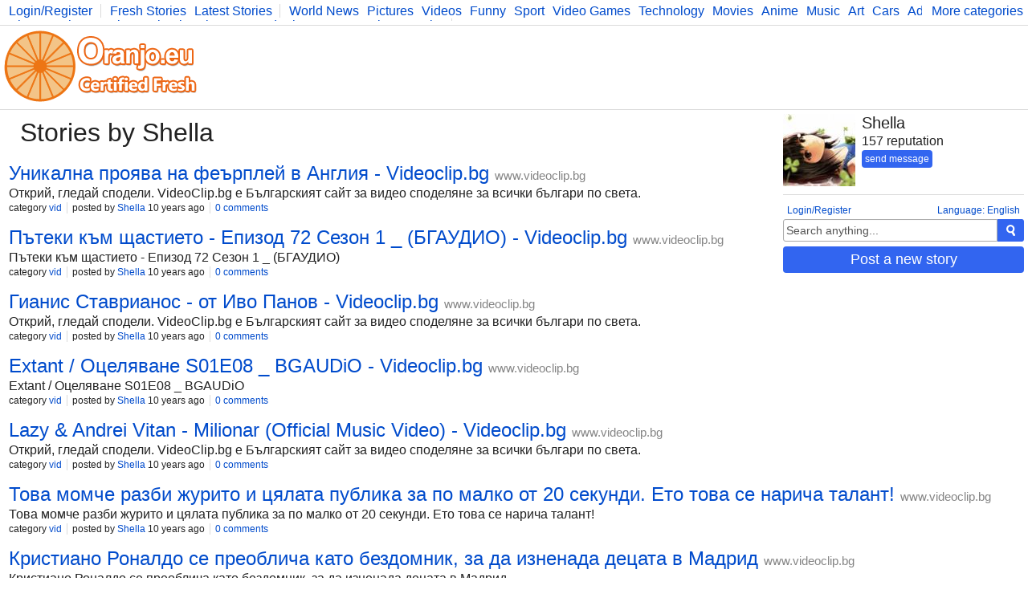

--- FILE ---
content_type: text/html; charset=UTF-8
request_url: https://www.oranjo.eu/user/Shella?page=2830
body_size: 5768
content:
<!DOCTYPE html>
<html>
	<head>

	<!--[if IE]><![endif]-->

	<meta http-equiv="Content-Type" content="text/html; charset=utf-8" />

	<meta http-equiv="X-UA-Compatible" content="IE=edge,chrome=1" />

	<link rel="icon" href="/favicon.ico" type="image/x-icon" />
	<link rel="stylesheet" type="text/css" href="/css/style.css" />

	<script type="text/javascript">
    
    var logged    = false;
    var logged_id = false;

    var is_mod = false;
	</script>

	<!--[if lt IE 9]>
    <script src="//ajax.googleapis.com/ajax/libs/jquery/1.11.1/jquery.min.js"></script>
  <![endif]-->
  <!--[if gte IE 9]><!-->
    <script src="//ajax.googleapis.com/ajax/libs/jquery/2.1.1/jquery.min.js"></script>
  <!--<![endif]-->
	<script src="/js/main.js" type="text/javascript"></script>

	
<script async src="https://www.googletagmanager.com/gtag/js?id=G-Y378DM541Q"></script>
<script>
  window.dataLayer = window.dataLayer || [];
  function gtag(){dataLayer.push(arguments);}
  gtag('js', new Date());

  gtag('config', 'G-Y378DM541Q');
</script>


  <meta name="keywords" content="oranjo, certified, fresh, stories" />

<meta name="description" content="Your go-to page for certified fresh stories." />

<title>Shella - Oranjo.eu</title>
<link rel="canonical" href="https://www.oranjo.eu/user/Shella" />

</head>
<body>

<div class="page-content">

<div class="top-bar">
  <div class="more-categories-button">
    <a href="/categories">More categories</a>
  </div>
  
  <div class="top-bar-width-limiter">
    <span>
      <a href="javascript:show_login();;" class="top-bar-my-account">Login/Register</a>
    </span>
  
    <span>
      <a href="/">Fresh Stories</a>
      <a href="/latest">Latest Stories</a>
    </span>
    <span class="top-bar-categories" id="active_subscriptions">
      
      <a href="/c/news">World News</a>
      <a href="/c/pics">Pictures</a>
      <a href="/c/vid">Videos</a>
      <a href="/c/fun">Funny</a>
      <a href="/c/sp">Sport</a>
      <a href="/c/vg">Video Games</a>
      <a href="/c/tech">Technology</a>
      <a href="/c/mov">Movies</a>
      <a href="/c/ani">Anime</a>
      <a href="/c/music">Music</a>
      <a href="/c/art">Art</a>
      <a href="/c/car">Cars</a>
      <a href="/c/adv">Advice</a>
      <a href="/c/sci">Science</a>
      <a href="/c/photo">Photography</a>
      <a href="/c/co">Comics</a>
      <a href="/c/bg">Bulgaria</a>
      <a href="/c/fit">Fitness</a>
      <a href="/c/food">Food</a>
      <a href="/c/lit">Literature</a>
      <a href="/c/dev">Developers</a>
      <a href="/c/blog">Blog</a>
    </span>
  </div>
</div>

<div class="logo-bar">

  <div class="logo-bar-logo">
    <a href="/" title="Oranjo.eu - Certified Fresh"><img src="/images/oranjo_logo.png" /></a>
  </div>
  <div class="logo-bar-ad">
    

  </div>

</div>

<div class="side">
  
    <div class="side-other-user">
      <img src="//i.oranjo.eu/a/72_254.jpg" class="user-avatar" />
      <div class="user-info">
        <h1>Shella</h1>
        <span>157 reputation</span>
        <div class="user-info-buttons">
          <a class="form-submit" href="javascript:;" onclick="show_send('Shella');">send message</a>
          
        </div>
      </div>
    </div>
  
  <div class="side-lang">
    <a href="javascript:;" onclick="show_language_form();">Language: English</a>
    <a href="javascript:;" onclick="show_login();" class="side-lang-login">Login/Register</a>
  </div>

  <div class="side-search">
    <form action="/search" method="get" id="search_form" class="search-form">
      <input name="search_query" title="Search" id="search_text" type="text" class="form-input form-input-inactive" onclick="activate_search();" onchange="activate_search();" onkeydown="activate_search();" onkeyup="activate_search();" value="Search anything..." />
      <div class="form-submit" onclick="start_search();" title="Search"><img src="/images/icon_search.png" alt="Search" /></div>
    </form>
  </div>

  

  
  <div class="side-share-button">
    <a class="form-submit" href="javascript:;" onclick="show_post_form(0);">Post a new story</a>
  </div>
  <div class="side-ad">
    

  </div>

  
</div>

<div class="stories">
  <h1 class="stories-category">
    Stories by Shella
  </h1>
  <div id="stories_container">
    
<div class="story-item-outside" data-storyid="55200">
  
  <div class="story-item-votes">
    <div class="story-item-votes-score" id="story_votes_counter_55200">0</div>
    <div class="story-item-votes-buttons">
      <a title="I like this story" href="javascript:;" onclick="rate_story(1, 55200);"><img src="/images/icon_like.png" /></a>
      <a title="I dislike this"    href="javascript:;" onclick="rate_story(-1, 55200);"><img src="/images/icon_dislike.png" /></a>
    </div>
  </div>
  
  <div class="story-item">
    
    <div class="story-item-content">
      <h2 class="story-item-title"><a title="Story: Уникална проява на феърплей в Англия - Videoclip.bg" href="/c/vid/55200/videoclip-bg">Уникална проява на феърплей в Англия - Videoclip.bg</a> <a href="http://www.videoclip.bg" target="_blank" class="other-site-link">www.videoclip.bg</a><span class="mod-hidden"><a href="javascript:;" onclick="ban_site(6, 4);">ban site</a></span></h2>
      <div class="story-item-text story-item-shorttext">Открий, гледай сподели. VideoClip.bg е Българският сайт за видео споделяне за всички българи по света.</div>
      
      <div class="story-item-stat">
        <span>category <a href="/c/vid" class="category-hover" data-categoryid="4">vid</a></span>
        <span>posted by <a class="user-hover" href="/user/Shella" data-userid="72">Shella</a> 10 years ago</span>
        <span><a title="Story: Уникална проява на феърплей в Англия - Videoclip.bg" href="/c/vid/55200/videoclip-bg">0 comments</a></span>
        <span class="author-hidden" data-authorid="72"><a href="javascript:;" onclick="show_edit(55200);">edit</a></span>
        <span class="mod-hidden"><a href="javascript:;" onclick="flag_story(55200);">flag/unflag</a></span>
        <span class="mod-hidden"><a href="javascript:;" onclick="delete_story(55200);">delete</a></span>
        <span class="mod-hidden"><a href="javascript:;" onclick="delete_story(55200, 1);">delete and ban this url</a></span>
      </div>
    </div>
  </div>
</div>
<div class="story-item-outside" data-storyid="55199">
  
  <div class="story-item-votes">
    <div class="story-item-votes-score" id="story_votes_counter_55199">0</div>
    <div class="story-item-votes-buttons">
      <a title="I like this story" href="javascript:;" onclick="rate_story(1, 55199);"><img src="/images/icon_like.png" /></a>
      <a title="I dislike this"    href="javascript:;" onclick="rate_story(-1, 55199);"><img src="/images/icon_dislike.png" /></a>
    </div>
  </div>
  
  <div class="story-item">
    
    <div class="story-item-content">
      <h2 class="story-item-title"><a title="Story: Пътеки към щастието - Епизод 72 Сезон 1 _ (БГАУДИО) - Videoclip.bg" href="/c/vid/55199/72-1-_-videoclip-bg">Пътеки към щастието - Епизод 72 Сезон 1 _ (БГАУДИО) - Videoclip.bg</a> <a href="http://www.videoclip.bg" target="_blank" class="other-site-link">www.videoclip.bg</a><span class="mod-hidden"><a href="javascript:;" onclick="ban_site(6, 4);">ban site</a></span></h2>
      <div class="story-item-text story-item-shorttext">Пътеки към щастието - Епизод 72 Сезон 1 _ (БГАУДИО)</div>
      
      <div class="story-item-stat">
        <span>category <a href="/c/vid" class="category-hover" data-categoryid="4">vid</a></span>
        <span>posted by <a class="user-hover" href="/user/Shella" data-userid="72">Shella</a> 10 years ago</span>
        <span><a title="Story: Пътеки към щастието - Епизод 72 Сезон 1 _ (БГАУДИО) - Videoclip.bg" href="/c/vid/55199/72-1-_-videoclip-bg">0 comments</a></span>
        <span class="author-hidden" data-authorid="72"><a href="javascript:;" onclick="show_edit(55199);">edit</a></span>
        <span class="mod-hidden"><a href="javascript:;" onclick="flag_story(55199);">flag/unflag</a></span>
        <span class="mod-hidden"><a href="javascript:;" onclick="delete_story(55199);">delete</a></span>
        <span class="mod-hidden"><a href="javascript:;" onclick="delete_story(55199, 1);">delete and ban this url</a></span>
      </div>
    </div>
  </div>
</div>
<div class="story-item-outside" data-storyid="55198">
  
  <div class="story-item-votes">
    <div class="story-item-votes-score" id="story_votes_counter_55198">1</div>
    <div class="story-item-votes-buttons">
      <a title="I like this story" href="javascript:;" onclick="rate_story(1, 55198);"><img src="/images/icon_like.png" /></a>
      <a title="I dislike this"    href="javascript:;" onclick="rate_story(-1, 55198);"><img src="/images/icon_dislike.png" /></a>
    </div>
  </div>
  
  <div class="story-item">
    
    <div class="story-item-content">
      <h2 class="story-item-title"><a title="Story: Гианис Ставрианос - от Иво Панов - Videoclip.bg" href="/c/vid/55198/videoclip-bg">Гианис Ставрианос - от Иво Панов - Videoclip.bg</a> <a href="http://www.videoclip.bg" target="_blank" class="other-site-link">www.videoclip.bg</a><span class="mod-hidden"><a href="javascript:;" onclick="ban_site(6, 4);">ban site</a></span></h2>
      <div class="story-item-text story-item-shorttext">Открий, гледай сподели. VideoClip.bg е Българският сайт за видео споделяне за всички българи по света.</div>
      
      <div class="story-item-stat">
        <span>category <a href="/c/vid" class="category-hover" data-categoryid="4">vid</a></span>
        <span>posted by <a class="user-hover" href="/user/Shella" data-userid="72">Shella</a> 10 years ago</span>
        <span><a title="Story: Гианис Ставрианос - от Иво Панов - Videoclip.bg" href="/c/vid/55198/videoclip-bg">0 comments</a></span>
        <span class="author-hidden" data-authorid="72"><a href="javascript:;" onclick="show_edit(55198);">edit</a></span>
        <span class="mod-hidden"><a href="javascript:;" onclick="flag_story(55198);">flag/unflag</a></span>
        <span class="mod-hidden"><a href="javascript:;" onclick="delete_story(55198);">delete</a></span>
        <span class="mod-hidden"><a href="javascript:;" onclick="delete_story(55198, 1);">delete and ban this url</a></span>
      </div>
    </div>
  </div>
</div>
<div class="story-item-outside" data-storyid="55197">
  
  <div class="story-item-votes">
    <div class="story-item-votes-score" id="story_votes_counter_55197">0</div>
    <div class="story-item-votes-buttons">
      <a title="I like this story" href="javascript:;" onclick="rate_story(1, 55197);"><img src="/images/icon_like.png" /></a>
      <a title="I dislike this"    href="javascript:;" onclick="rate_story(-1, 55197);"><img src="/images/icon_dislike.png" /></a>
    </div>
  </div>
  
  <div class="story-item">
    
    <div class="story-item-content">
      <h2 class="story-item-title"><a title="Story: Extant / Оцеляване S01E08 _ BGAUDiO - Videoclip.bg" href="/c/vid/55197/extant-s01e08-_-bgaudio-videoclip-bg">Extant / Оцеляване S01E08 _ BGAUDiO - Videoclip.bg</a> <a href="http://www.videoclip.bg" target="_blank" class="other-site-link">www.videoclip.bg</a><span class="mod-hidden"><a href="javascript:;" onclick="ban_site(6, 4);">ban site</a></span></h2>
      <div class="story-item-text story-item-shorttext">Extant / Оцеляване S01E08 _ BGAUDiO</div>
      
      <div class="story-item-stat">
        <span>category <a href="/c/vid" class="category-hover" data-categoryid="4">vid</a></span>
        <span>posted by <a class="user-hover" href="/user/Shella" data-userid="72">Shella</a> 10 years ago</span>
        <span><a title="Story: Extant / Оцеляване S01E08 _ BGAUDiO - Videoclip.bg" href="/c/vid/55197/extant-s01e08-_-bgaudio-videoclip-bg">0 comments</a></span>
        <span class="author-hidden" data-authorid="72"><a href="javascript:;" onclick="show_edit(55197);">edit</a></span>
        <span class="mod-hidden"><a href="javascript:;" onclick="flag_story(55197);">flag/unflag</a></span>
        <span class="mod-hidden"><a href="javascript:;" onclick="delete_story(55197);">delete</a></span>
        <span class="mod-hidden"><a href="javascript:;" onclick="delete_story(55197, 1);">delete and ban this url</a></span>
      </div>
    </div>
  </div>
</div>
<div class="story-item-outside" data-storyid="55196">
  
  <div class="story-item-votes">
    <div class="story-item-votes-score" id="story_votes_counter_55196">0</div>
    <div class="story-item-votes-buttons">
      <a title="I like this story" href="javascript:;" onclick="rate_story(1, 55196);"><img src="/images/icon_like.png" /></a>
      <a title="I dislike this"    href="javascript:;" onclick="rate_story(-1, 55196);"><img src="/images/icon_dislike.png" /></a>
    </div>
  </div>
  
  <div class="story-item">
    
    <div class="story-item-content">
      <h2 class="story-item-title"><a title="Story: Lazy &amp; Andrei Vitan - Milionar (Official Music Video) - Videoclip.bg" href="/c/vid/55196/lazy-amp-andrei-vitan-milionar-official-music-video-videoclip-bg">Lazy &amp; Andrei Vitan - Milionar (Official Music Video) - Videoclip.bg</a> <a href="http://www.videoclip.bg" target="_blank" class="other-site-link">www.videoclip.bg</a><span class="mod-hidden"><a href="javascript:;" onclick="ban_site(6, 4);">ban site</a></span></h2>
      <div class="story-item-text story-item-shorttext">Открий, гледай сподели. VideoClip.bg е Българският сайт за видео споделяне за всички българи по света.</div>
      
      <div class="story-item-stat">
        <span>category <a href="/c/vid" class="category-hover" data-categoryid="4">vid</a></span>
        <span>posted by <a class="user-hover" href="/user/Shella" data-userid="72">Shella</a> 10 years ago</span>
        <span><a title="Story: Lazy &amp; Andrei Vitan - Milionar (Official Music Video) - Videoclip.bg" href="/c/vid/55196/lazy-amp-andrei-vitan-milionar-official-music-video-videoclip-bg">0 comments</a></span>
        <span class="author-hidden" data-authorid="72"><a href="javascript:;" onclick="show_edit(55196);">edit</a></span>
        <span class="mod-hidden"><a href="javascript:;" onclick="flag_story(55196);">flag/unflag</a></span>
        <span class="mod-hidden"><a href="javascript:;" onclick="delete_story(55196);">delete</a></span>
        <span class="mod-hidden"><a href="javascript:;" onclick="delete_story(55196, 1);">delete and ban this url</a></span>
      </div>
    </div>
  </div>
</div>
<div class="story-item-outside" data-storyid="55195">
  
  <div class="story-item-votes">
    <div class="story-item-votes-score" id="story_votes_counter_55195">0</div>
    <div class="story-item-votes-buttons">
      <a title="I like this story" href="javascript:;" onclick="rate_story(1, 55195);"><img src="/images/icon_like.png" /></a>
      <a title="I dislike this"    href="javascript:;" onclick="rate_story(-1, 55195);"><img src="/images/icon_dislike.png" /></a>
    </div>
  </div>
  
  <div class="story-item">
    
    <div class="story-item-content">
      <h2 class="story-item-title"><a title="Story: Това момче разби журито и цялата публика за по малко от 20 секунди. Ето това се нарича талант!" href="/c/vid/55195/20">Това момче разби журито и цялата публика за по малко от 20 секунди. Ето това се нарича талант!</a> <a href="http://www.videoclip.bg" target="_blank" class="other-site-link">www.videoclip.bg</a><span class="mod-hidden"><a href="javascript:;" onclick="ban_site(6, 4);">ban site</a></span></h2>
      <div class="story-item-text story-item-shorttext">Това момче разби журито и цялата публика за по малко от 20 секунди. Ето това се нарича талант!</div>
      
      <div class="story-item-stat">
        <span>category <a href="/c/vid" class="category-hover" data-categoryid="4">vid</a></span>
        <span>posted by <a class="user-hover" href="/user/Shella" data-userid="72">Shella</a> 10 years ago</span>
        <span><a title="Story: Това момче разби журито и цялата публика за по малко от 20 секунди. Ето това се нарича талант!" href="/c/vid/55195/20">0 comments</a></span>
        <span class="author-hidden" data-authorid="72"><a href="javascript:;" onclick="show_edit(55195);">edit</a></span>
        <span class="mod-hidden"><a href="javascript:;" onclick="flag_story(55195);">flag/unflag</a></span>
        <span class="mod-hidden"><a href="javascript:;" onclick="delete_story(55195);">delete</a></span>
        <span class="mod-hidden"><a href="javascript:;" onclick="delete_story(55195, 1);">delete and ban this url</a></span>
      </div>
    </div>
  </div>
</div>
<div class="story-item-outside" data-storyid="55194">
  
  <div class="story-item-votes">
    <div class="story-item-votes-score" id="story_votes_counter_55194">0</div>
    <div class="story-item-votes-buttons">
      <a title="I like this story" href="javascript:;" onclick="rate_story(1, 55194);"><img src="/images/icon_like.png" /></a>
      <a title="I dislike this"    href="javascript:;" onclick="rate_story(-1, 55194);"><img src="/images/icon_dislike.png" /></a>
    </div>
  </div>
  
  <div class="story-item">
    
    <div class="story-item-content">
      <h2 class="story-item-title"><a title="Story: Кристиано Роналдо се преоблича като бездомник, за да изненада децата в Мадрид" href="/c/vid/55194/">Кристиано Роналдо се преоблича като бездомник, за да изненада децата в Мадрид</a> <a href="http://www.videoclip.bg" target="_blank" class="other-site-link">www.videoclip.bg</a><span class="mod-hidden"><a href="javascript:;" onclick="ban_site(6, 4);">ban site</a></span></h2>
      <div class="story-item-text story-item-shorttext">Кристиано Роналдо се преоблича като бездомник, за да изненада децата в Мадрид</div>
      
      <div class="story-item-stat">
        <span>category <a href="/c/vid" class="category-hover" data-categoryid="4">vid</a></span>
        <span>posted by <a class="user-hover" href="/user/Shella" data-userid="72">Shella</a> 10 years ago</span>
        <span><a title="Story: Кристиано Роналдо се преоблича като бездомник, за да изненада децата в Мадрид" href="/c/vid/55194/">0 comments</a></span>
        <span class="author-hidden" data-authorid="72"><a href="javascript:;" onclick="show_edit(55194);">edit</a></span>
        <span class="mod-hidden"><a href="javascript:;" onclick="flag_story(55194);">flag/unflag</a></span>
        <span class="mod-hidden"><a href="javascript:;" onclick="delete_story(55194);">delete</a></span>
        <span class="mod-hidden"><a href="javascript:;" onclick="delete_story(55194, 1);">delete and ban this url</a></span>
      </div>
    </div>
  </div>
</div>
<div class="story-item-outside" data-storyid="55193">
  
  <div class="story-item-votes">
    <div class="story-item-votes-score" id="story_votes_counter_55193">0</div>
    <div class="story-item-votes-buttons">
      <a title="I like this story" href="javascript:;" onclick="rate_story(1, 55193);"><img src="/images/icon_like.png" /></a>
      <a title="I dislike this"    href="javascript:;" onclick="rate_story(-1, 55193);"><img src="/images/icon_dislike.png" /></a>
    </div>
  </div>
  
  <div class="story-item">
    
    <div class="story-item-content">
      <h2 class="story-item-title"><a title="Story: С аромат на ягоди (Çilek Kokusu) 7 цял епизод /  Превод - Videoclip.bg" href="/c/vid/55193/cilek-kokusu-7-videoclip-bg">С аромат на ягоди (Çilek Kokusu) 7 цял епизод /  Превод - Videoclip.bg</a> <a href="http://www.videoclip.bg" target="_blank" class="other-site-link">www.videoclip.bg</a><span class="mod-hidden"><a href="javascript:;" onclick="ban_site(6, 4);">ban site</a></span></h2>
      <div class="story-item-text story-item-shorttext">С аромат на ягоди (Çilek Kokusu) 7 цял епизод / Превод 2015</div>
      
      <div class="story-item-stat">
        <span>category <a href="/c/vid" class="category-hover" data-categoryid="4">vid</a></span>
        <span>posted by <a class="user-hover" href="/user/Shella" data-userid="72">Shella</a> 10 years ago</span>
        <span><a title="Story: С аромат на ягоди (Çilek Kokusu) 7 цял епизод /  Превод - Videoclip.bg" href="/c/vid/55193/cilek-kokusu-7-videoclip-bg">0 comments</a></span>
        <span class="author-hidden" data-authorid="72"><a href="javascript:;" onclick="show_edit(55193);">edit</a></span>
        <span class="mod-hidden"><a href="javascript:;" onclick="flag_story(55193);">flag/unflag</a></span>
        <span class="mod-hidden"><a href="javascript:;" onclick="delete_story(55193);">delete</a></span>
        <span class="mod-hidden"><a href="javascript:;" onclick="delete_story(55193, 1);">delete and ban this url</a></span>
      </div>
    </div>
  </div>
</div>
<div class="story-item-outside" data-storyid="55192">
  
  <div class="story-item-votes">
    <div class="story-item-votes-score" id="story_votes_counter_55192">0</div>
    <div class="story-item-votes-buttons">
      <a title="I like this story" href="javascript:;" onclick="rate_story(1, 55192);"><img src="/images/icon_like.png" /></a>
      <a title="I dislike this"    href="javascript:;" onclick="rate_story(-1, 55192);"><img src="/images/icon_dislike.png" /></a>
    </div>
  </div>
  
  <div class="story-item">
    
    <div class="story-item-content">
      <h2 class="story-item-title"><a title="Story: Нещо любопитно което не знаем за порноиндустрията - Videoclip.bg" href="/c/vid/55192/videoclip-bg">Нещо любопитно което не знаем за порноиндустрията - Videoclip.bg</a> <a href="http://www.videoclip.bg" target="_blank" class="other-site-link">www.videoclip.bg</a><span class="mod-hidden"><a href="javascript:;" onclick="ban_site(6, 4);">ban site</a></span></h2>
      <div class="story-item-text story-item-shorttext">10 любопитни факта за порноиндустрията</div>
      
      <div class="story-item-stat">
        <span>category <a href="/c/vid" class="category-hover" data-categoryid="4">vid</a></span>
        <span>posted by <a class="user-hover" href="/user/Shella" data-userid="72">Shella</a> 10 years ago</span>
        <span><a title="Story: Нещо любопитно което не знаем за порноиндустрията - Videoclip.bg" href="/c/vid/55192/videoclip-bg">0 comments</a></span>
        <span class="author-hidden" data-authorid="72"><a href="javascript:;" onclick="show_edit(55192);">edit</a></span>
        <span class="mod-hidden"><a href="javascript:;" onclick="flag_story(55192);">flag/unflag</a></span>
        <span class="mod-hidden"><a href="javascript:;" onclick="delete_story(55192);">delete</a></span>
        <span class="mod-hidden"><a href="javascript:;" onclick="delete_story(55192, 1);">delete and ban this url</a></span>
      </div>
    </div>
  </div>
</div>
<div class="story-item-outside" data-storyid="55191">
  
  <div class="story-item-votes">
    <div class="story-item-votes-score" id="story_votes_counter_55191">0</div>
    <div class="story-item-votes-buttons">
      <a title="I like this story" href="javascript:;" onclick="rate_story(1, 55191);"><img src="/images/icon_like.png" /></a>
      <a title="I dislike this"    href="javascript:;" onclick="rate_story(-1, 55191);"><img src="/images/icon_dislike.png" /></a>
    </div>
  </div>
  
  <div class="story-item">
    
    <div class="story-item-content">
      <h2 class="story-item-title"><a title="Story: С аромат на ягоди (Çilek Kokusu) 5 цял епизод / Бг Превод 2015 - Videoclip.bg" href="/c/vid/55191/cilek-kokusu-5-2015-videoclip-bg">С аромат на ягоди (Çilek Kokusu) 5 цял епизод / Бг Превод 2015 - Videoclip.bg</a> <a href="http://www.videoclip.bg" target="_blank" class="other-site-link">www.videoclip.bg</a><span class="mod-hidden"><a href="javascript:;" onclick="ban_site(6, 4);">ban site</a></span></h2>
      <div class="story-item-text story-item-shorttext">С аромат на ягоди (Çilek Kokusu) 5 цял епизод 2015</div>
      
      <div class="story-item-stat">
        <span>category <a href="/c/vid" class="category-hover" data-categoryid="4">vid</a></span>
        <span>posted by <a class="user-hover" href="/user/Shella" data-userid="72">Shella</a> 10 years ago</span>
        <span><a title="Story: С аромат на ягоди (Çilek Kokusu) 5 цял епизод / Бг Превод 2015 - Videoclip.bg" href="/c/vid/55191/cilek-kokusu-5-2015-videoclip-bg">0 comments</a></span>
        <span class="author-hidden" data-authorid="72"><a href="javascript:;" onclick="show_edit(55191);">edit</a></span>
        <span class="mod-hidden"><a href="javascript:;" onclick="flag_story(55191);">flag/unflag</a></span>
        <span class="mod-hidden"><a href="javascript:;" onclick="delete_story(55191);">delete</a></span>
        <span class="mod-hidden"><a href="javascript:;" onclick="delete_story(55191, 1);">delete and ban this url</a></span>
      </div>
    </div>
  </div>
</div>
<div class="story-item-outside" data-storyid="55190">
  
  <div class="story-item-votes">
    <div class="story-item-votes-score" id="story_votes_counter_55190">0</div>
    <div class="story-item-votes-buttons">
      <a title="I like this story" href="javascript:;" onclick="rate_story(1, 55190);"><img src="/images/icon_like.png" /></a>
      <a title="I dislike this"    href="javascript:;" onclick="rate_story(-1, 55190);"><img src="/images/icon_dislike.png" /></a>
    </div>
  </div>
  
  <div class="story-item">
    
    <div class="story-item-content">
      <h2 class="story-item-title"><a title="Story: Любов под наем (Kiralık Aşk) - 9 епизод / трейлър Бг Превод - Videoclip.bg" href="/c/vid/55190/kiral-k-a-k-9-videoclip-bg">Любов под наем (Kiralık Aşk) - 9 епизод / трейлър Бг Превод - Videoclip.bg</a> <a href="http://www.videoclip.bg" target="_blank" class="other-site-link">www.videoclip.bg</a><span class="mod-hidden"><a href="javascript:;" onclick="ban_site(6, 4);">ban site</a></span></h2>
      <div class="story-item-text story-item-shorttext">Kiralık Aşk еп.9 трейлър1 Бг.суб. Любов под наем (Kiralık Aşk) - 9 епизод / трейлър Бг Превод</div>
      
      <div class="story-item-stat">
        <span>category <a href="/c/vid" class="category-hover" data-categoryid="4">vid</a></span>
        <span>posted by <a class="user-hover" href="/user/Shella" data-userid="72">Shella</a> 10 years ago</span>
        <span><a title="Story: Любов под наем (Kiralık Aşk) - 9 епизод / трейлър Бг Превод - Videoclip.bg" href="/c/vid/55190/kiral-k-a-k-9-videoclip-bg">0 comments</a></span>
        <span class="author-hidden" data-authorid="72"><a href="javascript:;" onclick="show_edit(55190);">edit</a></span>
        <span class="mod-hidden"><a href="javascript:;" onclick="flag_story(55190);">flag/unflag</a></span>
        <span class="mod-hidden"><a href="javascript:;" onclick="delete_story(55190);">delete</a></span>
        <span class="mod-hidden"><a href="javascript:;" onclick="delete_story(55190, 1);">delete and ban this url</a></span>
      </div>
    </div>
  </div>
</div>
<div class="story-item-outside" data-storyid="55189">
  
  <div class="story-item-votes">
    <div class="story-item-votes-score" id="story_votes_counter_55189">0</div>
    <div class="story-item-votes-buttons">
      <a title="I like this story" href="javascript:;" onclick="rate_story(1, 55189);"><img src="/images/icon_like.png" /></a>
      <a title="I dislike this"    href="javascript:;" onclick="rate_story(-1, 55189);"><img src="/images/icon_dislike.png" /></a>
    </div>
  </div>
  
  <div class="story-item">
    
    <div class="story-item-content">
      <h2 class="story-item-title"><a title="Story: Дъщерите на Гюнеш - 9 епизод / Трейлър 2 - Бг Превод Güneşin Kızları - Videoclip.bg" href="/c/vid/55189/9-2-gune-in-k-zlar-videoclip-bg">Дъщерите на Гюнеш - 9 епизод / Трейлър 2 - Бг Превод Güneşin Kızları - Videoclip.bg</a> <a href="http://www.videoclip.bg" target="_blank" class="other-site-link">www.videoclip.bg</a><span class="mod-hidden"><a href="javascript:;" onclick="ban_site(6, 4);">ban site</a></span></h2>
      <div class="story-item-text story-item-shorttext">Дъщерите на Гюнеш - 9 епизод / Трейлър 2 - Бг Превод Güneşin Kızları</div>
      
      <div class="story-item-stat">
        <span>category <a href="/c/vid" class="category-hover" data-categoryid="4">vid</a></span>
        <span>posted by <a class="user-hover" href="/user/Shella" data-userid="72">Shella</a> 10 years ago</span>
        <span><a title="Story: Дъщерите на Гюнеш - 9 епизод / Трейлър 2 - Бг Превод Güneşin Kızları - Videoclip.bg" href="/c/vid/55189/9-2-gune-in-k-zlar-videoclip-bg">0 comments</a></span>
        <span class="author-hidden" data-authorid="72"><a href="javascript:;" onclick="show_edit(55189);">edit</a></span>
        <span class="mod-hidden"><a href="javascript:;" onclick="flag_story(55189);">flag/unflag</a></span>
        <span class="mod-hidden"><a href="javascript:;" onclick="delete_story(55189);">delete</a></span>
        <span class="mod-hidden"><a href="javascript:;" onclick="delete_story(55189, 1);">delete and ban this url</a></span>
      </div>
    </div>
  </div>
</div>
<div class="story-item-outside" data-storyid="55188">
  
  <div class="story-item-votes">
    <div class="story-item-votes-score" id="story_votes_counter_55188">0</div>
    <div class="story-item-votes-buttons">
      <a title="I like this story" href="javascript:;" onclick="rate_story(1, 55188);"><img src="/images/icon_like.png" /></a>
      <a title="I dislike this"    href="javascript:;" onclick="rate_story(-1, 55188);"><img src="/images/icon_dislike.png" /></a>
    </div>
  </div>
  
  <div class="story-item">
    
    <div class="story-item-content">
      <h2 class="story-item-title"><a title="Story: Кварталът На Богатите -30 Епизод Medcezir | Сезон 1 - Videoclip.bg" href="/c/vid/55188/30-medcezir-1-videoclip-bg">Кварталът На Богатите -30 Епизод Medcezir | Сезон 1 - Videoclip.bg</a> <a href="http://www.videoclip.bg" target="_blank" class="other-site-link">www.videoclip.bg</a><span class="mod-hidden"><a href="javascript:;" onclick="ban_site(6, 4);">ban site</a></span></h2>
      <div class="story-item-text story-item-shorttext">Кварталът На Богатите -30 Епизод Medcezir | Сезон 1</div>
      
      <div class="story-item-stat">
        <span>category <a href="/c/vid" class="category-hover" data-categoryid="4">vid</a></span>
        <span>posted by <a class="user-hover" href="/user/Shella" data-userid="72">Shella</a> 10 years ago</span>
        <span><a title="Story: Кварталът На Богатите -30 Епизод Medcezir | Сезон 1 - Videoclip.bg" href="/c/vid/55188/30-medcezir-1-videoclip-bg">0 comments</a></span>
        <span class="author-hidden" data-authorid="72"><a href="javascript:;" onclick="show_edit(55188);">edit</a></span>
        <span class="mod-hidden"><a href="javascript:;" onclick="flag_story(55188);">flag/unflag</a></span>
        <span class="mod-hidden"><a href="javascript:;" onclick="delete_story(55188);">delete</a></span>
        <span class="mod-hidden"><a href="javascript:;" onclick="delete_story(55188, 1);">delete and ban this url</a></span>
      </div>
    </div>
  </div>
</div>
<div class="story-item-outside" data-storyid="55187">
  
  <div class="story-item-votes">
    <div class="story-item-votes-score" id="story_votes_counter_55187">0</div>
    <div class="story-item-votes-buttons">
      <a title="I like this story" href="javascript:;" onclick="rate_story(1, 55187);"><img src="/images/icon_like.png" /></a>
      <a title="I dislike this"    href="javascript:;" onclick="rate_story(-1, 55187);"><img src="/images/icon_dislike.png" /></a>
    </div>
  </div>
  
  <div class="story-item">
    
    <div class="story-item-content">
      <h2 class="story-item-title"><a title="Story: Простихме се с Иван Георгиев-Гец - Videoclip.bg" href="/c/vid/55187/videoclip-bg">Простихме се с Иван Георгиев-Гец - Videoclip.bg</a> <a href="http://www.videoclip.bg" target="_blank" class="other-site-link">www.videoclip.bg</a><span class="mod-hidden"><a href="javascript:;" onclick="ban_site(6, 4);">ban site</a></span></h2>
      <div class="story-item-text story-item-shorttext">Близки и приятели се простиха с Иван Георгиев-Гец</div>
      
      <div class="story-item-stat">
        <span>category <a href="/c/vid" class="category-hover" data-categoryid="4">vid</a></span>
        <span>posted by <a class="user-hover" href="/user/Shella" data-userid="72">Shella</a> 10 years ago</span>
        <span><a title="Story: Простихме се с Иван Георгиев-Гец - Videoclip.bg" href="/c/vid/55187/videoclip-bg">0 comments</a></span>
        <span class="author-hidden" data-authorid="72"><a href="javascript:;" onclick="show_edit(55187);">edit</a></span>
        <span class="mod-hidden"><a href="javascript:;" onclick="flag_story(55187);">flag/unflag</a></span>
        <span class="mod-hidden"><a href="javascript:;" onclick="delete_story(55187);">delete</a></span>
        <span class="mod-hidden"><a href="javascript:;" onclick="delete_story(55187, 1);">delete and ban this url</a></span>
      </div>
    </div>
  </div>
</div>
<div class="story-item-outside" data-storyid="55186">
  
  <div class="story-item-votes">
    <div class="story-item-votes-score" id="story_votes_counter_55186">0</div>
    <div class="story-item-votes-buttons">
      <a title="I like this story" href="javascript:;" onclick="rate_story(1, 55186);"><img src="/images/icon_like.png" /></a>
      <a title="I dislike this"    href="javascript:;" onclick="rate_story(-1, 55186);"><img src="/images/icon_dislike.png" /></a>
    </div>
  </div>
  
  <div class="story-item">
    
    <div class="story-item-content">
      <h2 class="story-item-title"><a title="Story: Сбогувахме се с големия комик Васил Попов - Videoclip.bg" href="/c/vid/55186/videoclip-bg">Сбогувахме се с големия комик Васил Попов - Videoclip.bg</a> <a href="http://www.videoclip.bg" target="_blank" class="other-site-link">www.videoclip.bg</a><span class="mod-hidden"><a href="javascript:;" onclick="ban_site(6, 4);">ban site</a></span></h2>
      <div class="story-item-text story-item-shorttext">Сбогувахме се с големия комик Васил Попов</div>
      
      <div class="story-item-stat">
        <span>category <a href="/c/vid" class="category-hover" data-categoryid="4">vid</a></span>
        <span>posted by <a class="user-hover" href="/user/Shella" data-userid="72">Shella</a> 10 years ago</span>
        <span><a title="Story: Сбогувахме се с големия комик Васил Попов - Videoclip.bg" href="/c/vid/55186/videoclip-bg">0 comments</a></span>
        <span class="author-hidden" data-authorid="72"><a href="javascript:;" onclick="show_edit(55186);">edit</a></span>
        <span class="mod-hidden"><a href="javascript:;" onclick="flag_story(55186);">flag/unflag</a></span>
        <span class="mod-hidden"><a href="javascript:;" onclick="delete_story(55186);">delete</a></span>
        <span class="mod-hidden"><a href="javascript:;" onclick="delete_story(55186, 1);">delete and ban this url</a></span>
      </div>
    </div>
  </div>
</div>
<div class="story-item-outside" data-storyid="55185">
  
  <div class="story-item-votes">
    <div class="story-item-votes-score" id="story_votes_counter_55185">0</div>
    <div class="story-item-votes-buttons">
      <a title="I like this story" href="javascript:;" onclick="rate_story(1, 55185);"><img src="/images/icon_like.png" /></a>
      <a title="I dislike this"    href="javascript:;" onclick="rate_story(-1, 55185);"><img src="/images/icon_dislike.png" /></a>
    </div>
  </div>
  
  <div class="story-item">
    
    <div class="story-item-content">
      <h2 class="story-item-title"><a title="Story: Групи от цял свят изпълняват български фолклор в Копривщица - Videoclip.bg" href="/c/vid/55185/videoclip-bg">Групи от цял свят изпълняват български фолклор в Копривщица - Videoclip.bg</a> <a href="http://www.videoclip.bg" target="_blank" class="other-site-link">www.videoclip.bg</a><span class="mod-hidden"><a href="javascript:;" onclick="ban_site(6, 4);">ban site</a></span></h2>
      <div class="story-item-text story-item-shorttext">Групи от цял свят изпълняват български фолклор в Копривщица</div>
      
      <div class="story-item-stat">
        <span>category <a href="/c/vid" class="category-hover" data-categoryid="4">vid</a></span>
        <span>posted by <a class="user-hover" href="/user/Shella" data-userid="72">Shella</a> 10 years ago</span>
        <span><a title="Story: Групи от цял свят изпълняват български фолклор в Копривщица - Videoclip.bg" href="/c/vid/55185/videoclip-bg">0 comments</a></span>
        <span class="author-hidden" data-authorid="72"><a href="javascript:;" onclick="show_edit(55185);">edit</a></span>
        <span class="mod-hidden"><a href="javascript:;" onclick="flag_story(55185);">flag/unflag</a></span>
        <span class="mod-hidden"><a href="javascript:;" onclick="delete_story(55185);">delete</a></span>
        <span class="mod-hidden"><a href="javascript:;" onclick="delete_story(55185, 1);">delete and ban this url</a></span>
      </div>
    </div>
  </div>
</div>
<div class="story-item-outside" data-storyid="55184">
  
  <div class="story-item-votes">
    <div class="story-item-votes-score" id="story_votes_counter_55184">0</div>
    <div class="story-item-votes-buttons">
      <a title="I like this story" href="javascript:;" onclick="rate_story(1, 55184);"><img src="/images/icon_like.png" /></a>
      <a title="I dislike this"    href="javascript:;" onclick="rate_story(-1, 55184);"><img src="/images/icon_dislike.png" /></a>
    </div>
  </div>
  
  <div class="story-item">
    
    <div class="story-item-content">
      <h2 class="story-item-title"><a title="Story: Пич им разказа играта на всички на плажа! Гледайте за какво става въпрос" href="/c/vid/55184/">Пич им разказа играта на всички на плажа! Гледайте за какво става въпрос</a> <a href="http://www.videoclip.bg" target="_blank" class="other-site-link">www.videoclip.bg</a><span class="mod-hidden"><a href="javascript:;" onclick="ban_site(6, 4);">ban site</a></span></h2>
      <div class="story-item-text story-item-shorttext">Пич им разказа играта на всички на плажа! Гледайте за какво става въпрос</div>
      
      <div class="story-item-stat">
        <span>category <a href="/c/vid" class="category-hover" data-categoryid="4">vid</a></span>
        <span>posted by <a class="user-hover" href="/user/Shella" data-userid="72">Shella</a> 10 years ago</span>
        <span><a title="Story: Пич им разказа играта на всички на плажа! Гледайте за какво става въпрос" href="/c/vid/55184/">0 comments</a></span>
        <span class="author-hidden" data-authorid="72"><a href="javascript:;" onclick="show_edit(55184);">edit</a></span>
        <span class="mod-hidden"><a href="javascript:;" onclick="flag_story(55184);">flag/unflag</a></span>
        <span class="mod-hidden"><a href="javascript:;" onclick="delete_story(55184);">delete</a></span>
        <span class="mod-hidden"><a href="javascript:;" onclick="delete_story(55184, 1);">delete and ban this url</a></span>
      </div>
    </div>
  </div>
</div>
<div class="story-item-outside" data-storyid="55183">
  
  <div class="story-item-votes">
    <div class="story-item-votes-score" id="story_votes_counter_55183">0</div>
    <div class="story-item-votes-buttons">
      <a title="I like this story" href="javascript:;" onclick="rate_story(1, 55183);"><img src="/images/icon_like.png" /></a>
      <a title="I dislike this"    href="javascript:;" onclick="rate_story(-1, 55183);"><img src="/images/icon_dislike.png" /></a>
    </div>
  </div>
  
  <div class="story-item">
    
    <div class="story-item-content">
      <h2 class="story-item-title"><a title="Story: Издирват туристи, изгубили се в Рила - Videoclip.bg" href="/c/vid/55183/videoclip-bg">Издирват туристи, изгубили се в Рила - Videoclip.bg</a> <a href="http://www.videoclip.bg" target="_blank" class="other-site-link">www.videoclip.bg</a><span class="mod-hidden"><a href="javascript:;" onclick="ban_site(6, 4);">ban site</a></span></h2>
      <div class="story-item-text story-item-shorttext">Издирват туристи, изгубили се в Рила</div>
      
      <div class="story-item-stat">
        <span>category <a href="/c/vid" class="category-hover" data-categoryid="4">vid</a></span>
        <span>posted by <a class="user-hover" href="/user/Shella" data-userid="72">Shella</a> 10 years ago</span>
        <span><a title="Story: Издирват туристи, изгубили се в Рила - Videoclip.bg" href="/c/vid/55183/videoclip-bg">0 comments</a></span>
        <span class="author-hidden" data-authorid="72"><a href="javascript:;" onclick="show_edit(55183);">edit</a></span>
        <span class="mod-hidden"><a href="javascript:;" onclick="flag_story(55183);">flag/unflag</a></span>
        <span class="mod-hidden"><a href="javascript:;" onclick="delete_story(55183);">delete</a></span>
        <span class="mod-hidden"><a href="javascript:;" onclick="delete_story(55183, 1);">delete and ban this url</a></span>
      </div>
    </div>
  </div>
</div>
<div class="story-item-outside" data-storyid="55182">
  
  <div class="story-item-votes">
    <div class="story-item-votes-score" id="story_votes_counter_55182">0</div>
    <div class="story-item-votes-buttons">
      <a title="I like this story" href="javascript:;" onclick="rate_story(1, 55182);"><img src="/images/icon_like.png" /></a>
      <a title="I dislike this"    href="javascript:;" onclick="rate_story(-1, 55182);"><img src="/images/icon_dislike.png" /></a>
    </div>
  </div>
  
  <div class="story-item">
    
    <div class="story-item-content">
      <h2 class="story-item-title"><a title="Story: Отбелязваме 19 години от смъртта на Ванга 08.08.2015 - Videoclip.bg" href="/c/vid/55182/19-08-08-2015-videoclip-bg">Отбелязваме 19 години от смъртта на Ванга 08.08.2015 - Videoclip.bg</a> <a href="http://www.videoclip.bg" target="_blank" class="other-site-link">www.videoclip.bg</a><span class="mod-hidden"><a href="javascript:;" onclick="ban_site(6, 4);">ban site</a></span></h2>
      <div class="story-item-text story-item-shorttext">Отбелязваме 19 години от смъртта на Ванга 08.08.2015</div>
      
      <div class="story-item-stat">
        <span>category <a href="/c/vid" class="category-hover" data-categoryid="4">vid</a></span>
        <span>posted by <a class="user-hover" href="/user/Shella" data-userid="72">Shella</a> 10 years ago</span>
        <span><a title="Story: Отбелязваме 19 години от смъртта на Ванга 08.08.2015 - Videoclip.bg" href="/c/vid/55182/19-08-08-2015-videoclip-bg">0 comments</a></span>
        <span class="author-hidden" data-authorid="72"><a href="javascript:;" onclick="show_edit(55182);">edit</a></span>
        <span class="mod-hidden"><a href="javascript:;" onclick="flag_story(55182);">flag/unflag</a></span>
        <span class="mod-hidden"><a href="javascript:;" onclick="delete_story(55182);">delete</a></span>
        <span class="mod-hidden"><a href="javascript:;" onclick="delete_story(55182, 1);">delete and ban this url</a></span>
      </div>
    </div>
  </div>
</div>
<div class="story-item-outside" data-storyid="55181">
  
  <div class="story-item-votes">
    <div class="story-item-votes-score" id="story_votes_counter_55181">0</div>
    <div class="story-item-votes-buttons">
      <a title="I like this story" href="javascript:;" onclick="rate_story(1, 55181);"><img src="/images/icon_like.png" /></a>
      <a title="I dislike this"    href="javascript:;" onclick="rate_story(-1, 55181);"><img src="/images/icon_dislike.png" /></a>
    </div>
  </div>
  
  <div class="story-item">
    
    <div class="story-item-content">
      <h2 class="story-item-title"><a title="Story: Роби Уилямс в Бургас взриви публиката - Videoclip.bg" href="/c/vid/55181/videoclip-bg">Роби Уилямс в Бургас взриви публиката - Videoclip.bg</a> <a href="http://www.videoclip.bg" target="_blank" class="other-site-link">www.videoclip.bg</a><span class="mod-hidden"><a href="javascript:;" onclick="ban_site(6, 4);">ban site</a></span></h2>
      <div class="story-item-text story-item-shorttext">Роби Уилямс взриви Бургас</div>
      
      <div class="story-item-stat">
        <span>category <a href="/c/vid" class="category-hover" data-categoryid="4">vid</a></span>
        <span>posted by <a class="user-hover" href="/user/Shella" data-userid="72">Shella</a> 10 years ago</span>
        <span><a title="Story: Роби Уилямс в Бургас взриви публиката - Videoclip.bg" href="/c/vid/55181/videoclip-bg">0 comments</a></span>
        <span class="author-hidden" data-authorid="72"><a href="javascript:;" onclick="show_edit(55181);">edit</a></span>
        <span class="mod-hidden"><a href="javascript:;" onclick="flag_story(55181);">flag/unflag</a></span>
        <span class="mod-hidden"><a href="javascript:;" onclick="delete_story(55181);">delete</a></span>
        <span class="mod-hidden"><a href="javascript:;" onclick="delete_story(55181, 1);">delete and ban this url</a></span>
      </div>
    </div>
  </div>
</div>
<div class="story-item-outside" data-storyid="55180">
  
  <div class="story-item-votes">
    <div class="story-item-votes-score" id="story_votes_counter_55180">0</div>
    <div class="story-item-votes-buttons">
      <a title="I like this story" href="javascript:;" onclick="rate_story(1, 55180);"><img src="/images/icon_like.png" /></a>
      <a title="I dislike this"    href="javascript:;" onclick="rate_story(-1, 55180);"><img src="/images/icon_dislike.png" /></a>
    </div>
  </div>
  
  <div class="story-item">
    
    <div class="story-item-content">
      <h2 class="story-item-title"><a title="Story: Отново километрични задръствания на Маказа - Videoclip.bg" href="/c/vid/55180/videoclip-bg">Отново километрични задръствания на Маказа - Videoclip.bg</a> <a href="http://www.videoclip.bg" target="_blank" class="other-site-link">www.videoclip.bg</a><span class="mod-hidden"><a href="javascript:;" onclick="ban_site(6, 4);">ban site</a></span></h2>
      <div class="story-item-text story-item-shorttext">Километрично задръстване на Маказа</div>
      
      <div class="story-item-stat">
        <span>category <a href="/c/vid" class="category-hover" data-categoryid="4">vid</a></span>
        <span>posted by <a class="user-hover" href="/user/Shella" data-userid="72">Shella</a> 10 years ago</span>
        <span><a title="Story: Отново километрични задръствания на Маказа - Videoclip.bg" href="/c/vid/55180/videoclip-bg">0 comments</a></span>
        <span class="author-hidden" data-authorid="72"><a href="javascript:;" onclick="show_edit(55180);">edit</a></span>
        <span class="mod-hidden"><a href="javascript:;" onclick="flag_story(55180);">flag/unflag</a></span>
        <span class="mod-hidden"><a href="javascript:;" onclick="delete_story(55180);">delete</a></span>
        <span class="mod-hidden"><a href="javascript:;" onclick="delete_story(55180, 1);">delete and ban this url</a></span>
      </div>
    </div>
  </div>
</div>
<div class="story-item-outside" data-storyid="55179">
  
  <div class="story-item-votes">
    <div class="story-item-votes-score" id="story_votes_counter_55179">0</div>
    <div class="story-item-votes-buttons">
      <a title="I like this story" href="javascript:;" onclick="rate_story(1, 55179);"><img src="/images/icon_like.png" /></a>
      <a title="I dislike this"    href="javascript:;" onclick="rate_story(-1, 55179);"><img src="/images/icon_dislike.png" /></a>
    </div>
  </div>
  
  <div class="story-item">
    
    <div class="story-item-content">
      <h2 class="story-item-title"><a title="Story: Кварталът На Богатите -31 Епизод  Medcezir | Сезон 1 - Videoclip.bg" href="/c/vid/55179/31-medcezir-1-videoclip-bg">Кварталът На Богатите -31 Епизод  Medcezir | Сезон 1 - Videoclip.bg</a> <a href="http://www.videoclip.bg" target="_blank" class="other-site-link">www.videoclip.bg</a><span class="mod-hidden"><a href="javascript:;" onclick="ban_site(6, 4);">ban site</a></span></h2>
      <div class="story-item-text story-item-shorttext">Епизод 31- Medcezir Кварталът На Богатите -31 Епизод  Medcezir | Сезон 1
Medcezir 32.</div>
      
      <div class="story-item-stat">
        <span>category <a href="/c/vid" class="category-hover" data-categoryid="4">vid</a></span>
        <span>posted by <a class="user-hover" href="/user/Shella" data-userid="72">Shella</a> 10 years ago</span>
        <span><a title="Story: Кварталът На Богатите -31 Епизод  Medcezir | Сезон 1 - Videoclip.bg" href="/c/vid/55179/31-medcezir-1-videoclip-bg">0 comments</a></span>
        <span class="author-hidden" data-authorid="72"><a href="javascript:;" onclick="show_edit(55179);">edit</a></span>
        <span class="mod-hidden"><a href="javascript:;" onclick="flag_story(55179);">flag/unflag</a></span>
        <span class="mod-hidden"><a href="javascript:;" onclick="delete_story(55179);">delete</a></span>
        <span class="mod-hidden"><a href="javascript:;" onclick="delete_story(55179, 1);">delete and ban this url</a></span>
      </div>
    </div>
  </div>
</div>
<div class="story-item-outside" data-storyid="55178">
  
  <div class="story-item-votes">
    <div class="story-item-votes-score" id="story_votes_counter_55178">0</div>
    <div class="story-item-votes-buttons">
      <a title="I like this story" href="javascript:;" onclick="rate_story(1, 55178);"><img src="/images/icon_like.png" /></a>
      <a title="I dislike this"    href="javascript:;" onclick="rate_story(-1, 55178);"><img src="/images/icon_dislike.png" /></a>
    </div>
  </div>
  
  <div class="story-item">
    
    <div class="story-item-content">
      <h2 class="story-item-title"><a title="Story: Червен код за опасност от пожари за 9 области - Videoclip.bg" href="/c/vid/55178/9-videoclip-bg">Червен код за опасност от пожари за 9 области - Videoclip.bg</a> <a href="http://www.videoclip.bg" target="_blank" class="other-site-link">www.videoclip.bg</a><span class="mod-hidden"><a href="javascript:;" onclick="ban_site(6, 4);">ban site</a></span></h2>
      <div class="story-item-text story-item-shorttext">Червен код за опасност от пожари за 9 области</div>
      
      <div class="story-item-stat">
        <span>category <a href="/c/vid" class="category-hover" data-categoryid="4">vid</a></span>
        <span>posted by <a class="user-hover" href="/user/Shella" data-userid="72">Shella</a> 10 years ago</span>
        <span><a title="Story: Червен код за опасност от пожари за 9 области - Videoclip.bg" href="/c/vid/55178/9-videoclip-bg">0 comments</a></span>
        <span class="author-hidden" data-authorid="72"><a href="javascript:;" onclick="show_edit(55178);">edit</a></span>
        <span class="mod-hidden"><a href="javascript:;" onclick="flag_story(55178);">flag/unflag</a></span>
        <span class="mod-hidden"><a href="javascript:;" onclick="delete_story(55178);">delete</a></span>
        <span class="mod-hidden"><a href="javascript:;" onclick="delete_story(55178, 1);">delete and ban this url</a></span>
      </div>
    </div>
  </div>
</div>
<div class="story-item-outside" data-storyid="55177">
  
  <div class="story-item-votes">
    <div class="story-item-votes-score" id="story_votes_counter_55177">0</div>
    <div class="story-item-votes-buttons">
      <a title="I like this story" href="javascript:;" onclick="rate_story(1, 55177);"><img src="/images/icon_like.png" /></a>
      <a title="I dislike this"    href="javascript:;" onclick="rate_story(-1, 55177);"><img src="/images/icon_dislike.png" /></a>
    </div>
  </div>
  
  <div class="story-item">
    
    <div class="story-item-content">
      <h2 class="story-item-title"><a title="Story: Малката булка - Епизод 980 - Цял Епизод с бг аудио - Videoclip.bg" href="/c/vid/55177/980-videoclip-bg">Малката булка - Епизод 980 - Цял Епизод с бг аудио - Videoclip.bg</a> <a href="http://www.videoclip.bg" target="_blank" class="other-site-link">www.videoclip.bg</a><span class="mod-hidden"><a href="javascript:;" onclick="ban_site(6, 4);">ban site</a></span></h2>
      <div class="story-item-text story-item-shorttext">Малката булка - Епизод 980 - Цял Епизод с бг аудио</div>
      
      <div class="story-item-stat">
        <span>category <a href="/c/vid" class="category-hover" data-categoryid="4">vid</a></span>
        <span>posted by <a class="user-hover" href="/user/Shella" data-userid="72">Shella</a> 10 years ago</span>
        <span><a title="Story: Малката булка - Епизод 980 - Цял Епизод с бг аудио - Videoclip.bg" href="/c/vid/55177/980-videoclip-bg">0 comments</a></span>
        <span class="author-hidden" data-authorid="72"><a href="javascript:;" onclick="show_edit(55177);">edit</a></span>
        <span class="mod-hidden"><a href="javascript:;" onclick="flag_story(55177);">flag/unflag</a></span>
        <span class="mod-hidden"><a href="javascript:;" onclick="delete_story(55177);">delete</a></span>
        <span class="mod-hidden"><a href="javascript:;" onclick="delete_story(55177, 1);">delete and ban this url</a></span>
      </div>
    </div>
  </div>
</div>
<div class="story-item-outside" data-storyid="55176">
  
  <div class="story-item-votes">
    <div class="story-item-votes-score" id="story_votes_counter_55176">0</div>
    <div class="story-item-votes-buttons">
      <a title="I like this story" href="javascript:;" onclick="rate_story(1, 55176);"><img src="/images/icon_like.png" /></a>
      <a title="I dislike this"    href="javascript:;" onclick="rate_story(-1, 55176);"><img src="/images/icon_dislike.png" /></a>
    </div>
  </div>
  
  <div class="story-item">
    
    <div class="story-item-content">
      <h2 class="story-item-title"><a title="Story: Монблан първо изкачване от българи Google Doodle - Mont blanc first ascent by bulgarians - Videocl" href="/c/vid/55176/google-doodle-mont-blanc-first-ascent-by-bulgarians-videocl">Монблан първо изкачване от българи Google Doodle - Mont blanc first ascent by bulgarians - Videocl</a> <a href="http://www.videoclip.bg" target="_blank" class="other-site-link">www.videoclip.bg</a><span class="mod-hidden"><a href="javascript:;" onclick="ban_site(6, 4);">ban site</a></span></h2>
      <div class="story-item-text story-item-shorttext">Монблан първо изкачване Монблан първо изкачване ... mont blanc first ascent (Google Doodle) Монблан (на френски: Mont Blanc – Бял връх / Бяла планина, на италиански: Monte Bianco) е най-високият връх на Алпите и цяла Западна Европа.
Разположен е на</div>
      
      <div class="story-item-stat">
        <span>category <a href="/c/vid" class="category-hover" data-categoryid="4">vid</a></span>
        <span>posted by <a class="user-hover" href="/user/Shella" data-userid="72">Shella</a> 10 years ago</span>
        <span><a title="Story: Монблан първо изкачване от българи Google Doodle - Mont blanc first ascent by bulgarians - Videocl" href="/c/vid/55176/google-doodle-mont-blanc-first-ascent-by-bulgarians-videocl">0 comments</a></span>
        <span class="author-hidden" data-authorid="72"><a href="javascript:;" onclick="show_edit(55176);">edit</a></span>
        <span class="mod-hidden"><a href="javascript:;" onclick="flag_story(55176);">flag/unflag</a></span>
        <span class="mod-hidden"><a href="javascript:;" onclick="delete_story(55176);">delete</a></span>
        <span class="mod-hidden"><a href="javascript:;" onclick="delete_story(55176, 1);">delete and ban this url</a></span>
      </div>
    </div>
  </div>
</div>
<div class="story-item-outside" data-storyid="55175">
  
  <div class="story-item-votes">
    <div class="story-item-votes-score" id="story_votes_counter_55175">0</div>
    <div class="story-item-votes-buttons">
      <a title="I like this story" href="javascript:;" onclick="rate_story(1, 55175);"><img src="/images/icon_like.png" /></a>
      <a title="I dislike this"    href="javascript:;" onclick="rate_story(-1, 55175);"><img src="/images/icon_dislike.png" /></a>
    </div>
  </div>
  
  <div class="story-item">
    
    <div class="story-item-content">
      <h2 class="story-item-title"><a title="Story: Моята карма - Епизод 292 - Цял Епизод с бг аудио - Videoclip.bg" href="/c/vid/55175/292-videoclip-bg">Моята карма - Епизод 292 - Цял Епизод с бг аудио - Videoclip.bg</a> <a href="http://www.videoclip.bg" target="_blank" class="other-site-link">www.videoclip.bg</a><span class="mod-hidden"><a href="javascript:;" onclick="ban_site(6, 4);">ban site</a></span></h2>
      <div class="story-item-text story-item-shorttext">Моята карма - Епизод 292 - Цял Епизод с бг аудио</div>
      
      <div class="story-item-stat">
        <span>category <a href="/c/vid" class="category-hover" data-categoryid="4">vid</a></span>
        <span>posted by <a class="user-hover" href="/user/Shella" data-userid="72">Shella</a> 10 years ago</span>
        <span><a title="Story: Моята карма - Епизод 292 - Цял Епизод с бг аудио - Videoclip.bg" href="/c/vid/55175/292-videoclip-bg">0 comments</a></span>
        <span class="author-hidden" data-authorid="72"><a href="javascript:;" onclick="show_edit(55175);">edit</a></span>
        <span class="mod-hidden"><a href="javascript:;" onclick="flag_story(55175);">flag/unflag</a></span>
        <span class="mod-hidden"><a href="javascript:;" onclick="delete_story(55175);">delete</a></span>
        <span class="mod-hidden"><a href="javascript:;" onclick="delete_story(55175, 1);">delete and ban this url</a></span>
      </div>
    </div>
  </div>
</div>
<div class="story-item-outside" data-storyid="55174">
  
  <div class="story-item-votes">
    <div class="story-item-votes-score" id="story_votes_counter_55174">0</div>
    <div class="story-item-votes-buttons">
      <a title="I like this story" href="javascript:;" onclick="rate_story(1, 55174);"><img src="/images/icon_like.png" /></a>
      <a title="I dislike this"    href="javascript:;" onclick="rate_story(-1, 55174);"><img src="/images/icon_dislike.png" /></a>
    </div>
  </div>
  
  <div class="story-item">
    
    <div class="story-item-content">
      <h2 class="story-item-title"><a title="Story: Монблан първо изкачване от българи - Mont blanc first ascent by bulgarians (Google Doodle) - Video" href="/c/vid/55174/mont-blanc-first-ascent-by-bulgarians-google-doodle-video">Монблан първо изкачване от българи - Mont blanc first ascent by bulgarians (Google Doodle) - Video</a> <a href="http://www.videoclip.bg" target="_blank" class="other-site-link">www.videoclip.bg</a><span class="mod-hidden"><a href="javascript:;" onclick="ban_site(6, 4);">ban site</a></span></h2>
      <div class="story-item-text story-item-shorttext">Монблан първо изкачване от българи - Mont blanc first ascent by bulgarians (Google Doodle)</div>
      
      <div class="story-item-stat">
        <span>category <a href="/c/vid" class="category-hover" data-categoryid="4">vid</a></span>
        <span>posted by <a class="user-hover" href="/user/Shella" data-userid="72">Shella</a> 10 years ago</span>
        <span><a title="Story: Монблан първо изкачване от българи - Mont blanc first ascent by bulgarians (Google Doodle) - Video" href="/c/vid/55174/mont-blanc-first-ascent-by-bulgarians-google-doodle-video">0 comments</a></span>
        <span class="author-hidden" data-authorid="72"><a href="javascript:;" onclick="show_edit(55174);">edit</a></span>
        <span class="mod-hidden"><a href="javascript:;" onclick="flag_story(55174);">flag/unflag</a></span>
        <span class="mod-hidden"><a href="javascript:;" onclick="delete_story(55174);">delete</a></span>
        <span class="mod-hidden"><a href="javascript:;" onclick="delete_story(55174, 1);">delete and ban this url</a></span>
      </div>
    </div>
  </div>
</div>
<div class="story-item-outside" data-storyid="55173">
  
  <div class="story-item-votes">
    <div class="story-item-votes-score" id="story_votes_counter_55173">0</div>
    <div class="story-item-votes-buttons">
      <a title="I like this story" href="javascript:;" onclick="rate_story(1, 55173);"><img src="/images/icon_like.png" /></a>
      <a title="I dislike this"    href="javascript:;" onclick="rate_story(-1, 55173);"><img src="/images/icon_dislike.png" /></a>
    </div>
  </div>
  
  <div class="story-item">
    
    <div class="story-item-content">
      <h2 class="story-item-title"><a title="Story: В Испания хиляди бяха евакуирани заради пожари днес 08.08.2015 - Videoclip.bg" href="/c/vid/55173/08-08-2015-videoclip-bg">В Испания хиляди бяха евакуирани заради пожари днес 08.08.2015 - Videoclip.bg</a> <a href="http://www.videoclip.bg" target="_blank" class="other-site-link">www.videoclip.bg</a><span class="mod-hidden"><a href="javascript:;" onclick="ban_site(6, 4);">ban site</a></span></h2>
      <div class="story-item-text story-item-shorttext">В Испания хиляди бяха евакуирани заради пожари днес 08.08.2015</div>
      
      <div class="story-item-stat">
        <span>category <a href="/c/vid" class="category-hover" data-categoryid="4">vid</a></span>
        <span>posted by <a class="user-hover" href="/user/Shella" data-userid="72">Shella</a> 10 years ago</span>
        <span><a title="Story: В Испания хиляди бяха евакуирани заради пожари днес 08.08.2015 - Videoclip.bg" href="/c/vid/55173/08-08-2015-videoclip-bg">0 comments</a></span>
        <span class="author-hidden" data-authorid="72"><a href="javascript:;" onclick="show_edit(55173);">edit</a></span>
        <span class="mod-hidden"><a href="javascript:;" onclick="flag_story(55173);">flag/unflag</a></span>
        <span class="mod-hidden"><a href="javascript:;" onclick="delete_story(55173);">delete</a></span>
        <span class="mod-hidden"><a href="javascript:;" onclick="delete_story(55173, 1);">delete and ban this url</a></span>
      </div>
    </div>
  </div>
</div>
<div class="story-item-outside" data-storyid="55172">
  
  <div class="story-item-votes">
    <div class="story-item-votes-score" id="story_votes_counter_55172">0</div>
    <div class="story-item-votes-buttons">
      <a title="I like this story" href="javascript:;" onclick="rate_story(1, 55172);"><img src="/images/icon_like.png" /></a>
      <a title="I dislike this"    href="javascript:;" onclick="rate_story(-1, 55172);"><img src="/images/icon_dislike.png" /></a>
    </div>
  </div>
  
  <div class="story-item">
    
    <div class="story-item-content">
      <h2 class="story-item-title"><a title="Story: Robbie Williams - Let Me Entertain You -  Spirit Of Burgas 2015 - Videoclip.bg" href="/c/vid/55172/robbie-williams-let-me-entertain-you-spirit-of-burgas-2015-video">Robbie Williams - Let Me Entertain You -  Spirit Of Burgas 2015 - Videoclip.bg</a> <a href="http://www.videoclip.bg" target="_blank" class="other-site-link">www.videoclip.bg</a><span class="mod-hidden"><a href="javascript:;" onclick="ban_site(6, 4);">ban site</a></span></h2>
      <div class="story-item-text story-item-shorttext">Открий, гледай сподели. VideoClip.bg е Българският сайт за видео споделяне за всички българи по света.</div>
      
      <div class="story-item-stat">
        <span>category <a href="/c/vid" class="category-hover" data-categoryid="4">vid</a></span>
        <span>posted by <a class="user-hover" href="/user/Shella" data-userid="72">Shella</a> 10 years ago</span>
        <span><a title="Story: Robbie Williams - Let Me Entertain You -  Spirit Of Burgas 2015 - Videoclip.bg" href="/c/vid/55172/robbie-williams-let-me-entertain-you-spirit-of-burgas-2015-video">0 comments</a></span>
        <span class="author-hidden" data-authorid="72"><a href="javascript:;" onclick="show_edit(55172);">edit</a></span>
        <span class="mod-hidden"><a href="javascript:;" onclick="flag_story(55172);">flag/unflag</a></span>
        <span class="mod-hidden"><a href="javascript:;" onclick="delete_story(55172);">delete</a></span>
        <span class="mod-hidden"><a href="javascript:;" onclick="delete_story(55172, 1);">delete and ban this url</a></span>
      </div>
    </div>
  </div>
</div>
<div class="story-item-outside" data-storyid="55171">
  
  <div class="story-item-votes">
    <div class="story-item-votes-score" id="story_votes_counter_55171">0</div>
    <div class="story-item-votes-buttons">
      <a title="I like this story" href="javascript:;" onclick="rate_story(1, 55171);"><img src="/images/icon_like.png" /></a>
      <a title="I dislike this"    href="javascript:;" onclick="rate_story(-1, 55171);"><img src="/images/icon_dislike.png" /></a>
    </div>
  </div>
  
  <div class="story-item">
    
    <div class="story-item-content">
      <h2 class="story-item-title"><a title="Story: Валери Божинов вкара за Партизан - Videoclip.bg" href="/c/vid/55171/videoclip-bg">Валери Божинов вкара за Партизан - Videoclip.bg</a> <a href="http://www.videoclip.bg" target="_blank" class="other-site-link">www.videoclip.bg</a><span class="mod-hidden"><a href="javascript:;" onclick="ban_site(6, 4);">ban site</a></span></h2>
      <div class="story-item-text story-item-shorttext">Открий, гледай сподели. VideoClip.bg е Българският сайт за видео споделяне за всички българи по света.</div>
      
      <div class="story-item-stat">
        <span>category <a href="/c/vid" class="category-hover" data-categoryid="4">vid</a></span>
        <span>posted by <a class="user-hover" href="/user/Shella" data-userid="72">Shella</a> 10 years ago</span>
        <span><a title="Story: Валери Божинов вкара за Партизан - Videoclip.bg" href="/c/vid/55171/videoclip-bg">0 comments</a></span>
        <span class="author-hidden" data-authorid="72"><a href="javascript:;" onclick="show_edit(55171);">edit</a></span>
        <span class="mod-hidden"><a href="javascript:;" onclick="flag_story(55171);">flag/unflag</a></span>
        <span class="mod-hidden"><a href="javascript:;" onclick="delete_story(55171);">delete</a></span>
        <span class="mod-hidden"><a href="javascript:;" onclick="delete_story(55171, 1);">delete and ban this url</a></span>
      </div>
    </div>
  </div>
</div>
  </div>
  <div class="pages"><ul class="paging"><li><a href="/user/Shella?page=2829">Previous page</a></li><li><a href="/user/Shella?page=">1</a></li><span class="paging-dots">...</span><li><a href="/user/Shella?page=2826" >2827</a></li><li><a href="/user/Shella?page=2827" >2828</a></li><li><a href="/user/Shella?page=2828" >2829</a></li><li><a href="/user/Shella?page=2829" >2830</a></li><li><a href="/user/Shella?page=2830" class="paging-current">2831</a></li><li><a href="/user/Shella?page=2831" >2832</a></li><li><a href="/user/Shella?page=2832" >2833</a></li><li><a href="/user/Shella?page=2833" >2834</a></li><li><a href="/user/Shella?page=2834" >2835</a></li><span class="paging-dots">...</span><li><a href="/user/Shella?page=4052">4053</a></li><li><a href="/user/Shella?page=2831">Next page</a></li></ul></div>
</div>
</div>

<div class="footer-container">
  <div class="footer">
    <span><a href="javascript:;" onclick="show_language_form();">Language: English</a></span>
    <span><a href="/legal">Terms of use</a></span>
    <span><a href="/faq">FAQ</a></span>
    <span><a href="/categories">Categories</a></span>
    <span><a href="/latest">Newest stories</a></span>
    <span><a href="/">Fresh stories</a></span>
    <span><a href="/button_info">Oranjo share button</a></span>
    <span><a href="/contact">Contact</a></span>

    <div class="footerFriends">
      <span class="footerCopyright">©2013 Oranjo.eu</span>
    </div>
  </div>
</div>

<script defer src="https://static.cloudflareinsights.com/beacon.min.js/vcd15cbe7772f49c399c6a5babf22c1241717689176015" integrity="sha512-ZpsOmlRQV6y907TI0dKBHq9Md29nnaEIPlkf84rnaERnq6zvWvPUqr2ft8M1aS28oN72PdrCzSjY4U6VaAw1EQ==" data-cf-beacon='{"version":"2024.11.0","token":"af05537dd9604698b716458baeb30b4e","r":1,"server_timing":{"name":{"cfCacheStatus":true,"cfEdge":true,"cfExtPri":true,"cfL4":true,"cfOrigin":true,"cfSpeedBrain":true},"location_startswith":null}}' crossorigin="anonymous"></script>
</body>
</html>
<!-- 1.5733051300049 -->

--- FILE ---
content_type: text/css
request_url: https://www.oranjo.eu/css/style.css
body_size: 3682
content:
html { overflow-y: scroll; }
body{margin:0;padding:0;word-wrap: break-word;}

img{border:none;}

:active, :focus, input, button{outline: 0 none;}
a{text-decoration:none;color:#004BCC;transition: color 0.1s linear 0s;}
a:visited{text-decoration:none;color:#004BCC;}
a:hover{text-decoration:underline;color:#0A3B57;}
a:active{color:#02131C;}

.clear{display:block;overflow:hidden;clear:both;}
.clear-20{display:block;overflow:hidden;clear:both;margin-bottom:20px;}
.border{border:1px solid black;}

h1,h2,h3,h4,h5{margin:0;}

/* typography */
body{font-family:Verdana, Arial, Helvetica, sans-serif;color:#222;}

h1,h2,h3,h4,h5, .top-bar, .form-input, .form-submit, .pages, .categories-container, .appoint-or, .stories-sort a{font-family:Segoe UI, Segoe, Segoe WP, Tahoma, Arial, Helvetica, Verdana, sans-serif;font-weight:normal;}
/* typography end */

.page-content{overflow:hidden;padding-bottom:40px;}

/* top bar */
.top-bar{border-bottom:1px solid #DBDBDB;padding:5px;overflow:hidden;}

.top-bar-my-account{float:left;padding-right:10px;}

.top-bar-categories {}
.top-bar span{padding:0 5px;border-right:1px solid #DBDBDB;display:inline;}
.top-bar span a{padding:0 0 0 6px;display:inline-block;}

.top-bar .top-bar-width-limiter{height:21px;overflow:hidden;}

/* username button menu */
.username-button-menu{ background-color: #FAFAFA;left:10px;top:28px;box-shadow: 4px 4px 2px #777;position: absolute;z-index: 201;}
.username-button-menu a{display:block;padding:5px 8px;border: 1px solid #ACACAC;margin-left:-1px;margin-top:-1px;}
.username-button-menu a:hover{text-decoration:none;background-color:#d9d9d9;}

/* more categories button */
.more-categories-button{position:absolute;right:0;background-color:#FFF;padding:0 6px 0 12px;}

/* logo bar */
.logo-bar{overflow:hidden;border-bottom:1px solid #DBDBDB;}

.logo-bar-logo{float:left;margin:0 15px 0 5px;}

.logo-bar-ad{float:left;padding:5px;}

.logo-bar-search{float:right;padding-right:10px;}

/* side */
.side{width:300px;float:right;margin:5px;}

/* side search */
.side-search{overflow:hidden;padding-bottom:6px;}

.search-form .form-input{width:259px;}

.form-input{padding:3px;float:left;font-size:14px;height:20px;border:1px solid #ACACAC;background-color:#FFF;border-radius:4px 4px 4px 4px; -webkit-border-radius: 4px 4px 4px 4px; -moz-border-radius: 4px 4px 4px 4px;}

.form-submit{display:block;text-align:center;font-size:18px;color:#FFF !important;cursor:pointer;border:0;background-color:#3265F0;float:left;padding:4px;border-radius:4px 4px 4px 4px; -webkit-border-radius: 4px 4px 4px 4px; -moz-border-radius: 4px 4px 4px 4px;}
.form-submit:hover{text-decoration:none !important;background-color:#2A55C9;-webkit-box-shadow: 0 0 3px rgba(90, 90, 90, 0.35);-moz-box-shadow: 0 0 3px rgba(90, 90, 90, 0.35);box-shadow: 0 0 3px rgba(90, 90, 90, 0.35);}
.form-submit:active{background-color:#0d5de4;}
.form-submit img{padding:3px 7px 2px 7px;}

.form-submit-undo{background-color:#DB2C12;}
.form-submit-undo:hover{background-color:#C93A2A;}
.form-submit-undo:active{background-color:#E42A0D;}

.search-form .form-input{border-radius:3px 0 0 3px;-webkit-border-radius: 3px 0 0 3px; -moz-border-radius: 3px 0 0 3px;}
.search-form .form-submit{height:20px;border-left-width:0;border-radius:0 3px 3px 0; -webkit-border-radius: 0 3px 3px 0; -moz-border-radius: 0 3px 3px 0;}

.form-input{      -webkit-box-shadow: 0 0 1px rgba(50, 50, 50, 0.20) inset;-moz-box-shadow: 0 0 1px rgba(50, 50, 50, 0.20) inset;box-shadow: 0 0 1px rgba(50, 50, 50, 0.20) inset;}
.form-input:hover{-webkit-box-shadow: 0 0 1px rgba(50, 50, 50, 0.35) inset;-moz-box-shadow: 0 0 1px rgba(50, 50, 50, 0.35) inset;box-shadow: 0 0 1px rgba(50, 50, 50, 0.35) inset;border-color:#999;background-color:#FCFCFC;}
.form-input:focus{-webkit-box-shadow: 0 0 2px rgba(50, 50, 50, 0.50) inset;-moz-box-shadow: 0 0 2px rgba(50, 50, 50, 0.50) inset;box-shadow: 0 0 2px rgba(50, 50, 50, 0.50) inset;border-color:#2762CA;background-color:#FAFAFA;}

.form-row{margin:5px 0;overflow:hidden;}

.form-label{padding:3px;clear:both;}
.form-label label{font-weight:bold;}

.form-label .form-checkbox{margin-right:6px;}

.form-textarea, .form-select{height:auto;}

.form-input, .form-submit{
  transition-property: box-shadow, border-color, background-color;  
  transition-duration: 0.3s;  
  transition-timing-function: ease-in-out;
  -moz-transition-property: box-shadow, border-color, background-color;
  -moz-transition-duration: 0.3s;
  -moz-transition-timing-function: ease-in-out;
  -webkit-transition-property: box-shadow, border-color, background-color;  
  -webkit-transition-duration: 0.3s;  
  -webkit-transition-timing-function: ease-in-out;
  -o-transition-property: box-shadow, border-color, background-color;  
  -o-transition-duration: 0.3s; 
  -o-transition-timing-function: ease-in-out;  
}

.form-input-inactive{color:#555;}

/* side logged */
.side-logged{float:right;margin:5px;max-width:150px;overflow:hidden;}
.side-logged a{display:block;float:left;padding:0 4px;}

/* side user */
.side-user{padding:4px;margin:2px 0;}
.side-user-name{margin-bottom:5px;}
.side-user-buttons{margin-bottom:5px;overflow:hidden;}

.side-user-buttons a{float:left;padding-right:5px;margin-right:5px;display:block;font-size:12px;}

/* side lang */
.side-lang{font-size:12px;padding:2px 5px 4px;overflow:hidden;}
.side-lang a{display:block;float:right;}
.side-lang a.side-lang-login{float:left;}

/* input validity status */
.validate-input-container{overflow:hidden;position:relative;}
.input-valid, .input-invalid, .loading{position: absolute;right:6px;top:6px;}
.loading{top:9px;}

/* side share button */
.side-share-button{padding-bottom:6px;overflow:hidden;}
.side-share-button a{padding:6px 0;width:300px;}

/* stories */
.stories{}

.stories-sort{padding:0 20px;overflow:hidden;margin-top:-1px;}
.stories-sort a{float:left;display:block;padding:6px;margin-right:6px;border:1px solid #DBDBDB;}
.stories-sort a.current-sort{background-color: #EEE;}


.stories-category{padding: 10px 25px;overflow:hidden;}

/* story item */
.story-item-outside{position:relative;overflow:hidden;}
.story-item{overflow:hidden;padding:8px 0; margin:0 6px;}

.story-item-votes{margin-top:3px;padding:5px;overflow:hidden;position:absolute;right:6%;/*bottom:20%;*/background-color:#FFF;border:1px solid #DBDBDB;
-webkit-box-shadow: 0 0 3px #DBDBDB;
-moz-box-shadow:    0 0 3px #DBDBDB;
box-shadow:         0 0 3px #DBDBDB;
border-radius:4px 4px 4px 4px; -webkit-border-radius: 4px 4px 4px 4px; -moz-border-radius: 4px 4px 4px 4px;
}
.story-item-votes-score{text-align:center;}

.story-item-outside .story-item-votes{display:none;}
.story-item-outside:hover .story-item{border:1px solid #D7D4FF;padding:7px 0; margin:0 5px;}
.story-item-outside:hover .story-item-votes{display:block;}
.story-item-votes-buttons a{display:block;float:left;padding:5px;}

.story-item-image{padding:0 5px;float:left;}
.story-item-image-inner{display:block;position:relative;}

.story-item-content{padding:0 5px;overflow:hidden;}
.story-item-title{padding:0 0 2px;}
.story-item-title span{padding-left:4px;font-size:14px;}
.story-item-stat{font-size:12px;margin-left:-7px;}
.story-item-shorttext{overflow:hidden;max-height:36px;padding-bottom:2px;}
.story-item-link{padding-bottom:4px;}

.story-item-stat span{padding:0 6px;border-left:1px solid #DBDBDB;display:block;float:left;}

a.other-site-link{font-size:15px;color:#858585;font-weight:normal;}
a.other-site-link:hover{color:#636363;}
a.other-site-link:active{color:black;}

.icon-play{position:absolute;right:5px;bottom:5px;}

/* overlay */
.overlay-catch{background:url("/images/transparent_black_25.png") top left repeat;width:100%;height:100%;z-index:400;position:fixed;left:0;top:0;}
.overlay-popup{border-radius:4px 4px 4px 4px; -webkit-border-radius: 4px 4px 4px 4px; -moz-border-radius: 4px 4px 4px 4px;box-shadow: 0 0 10px #777;background-color:#FFF;z-index:401;position:absolute;padding:15px;top:50px;
/* center hack */
width:auto;left:50%;}

.overlay-popup-login{margin-left:-302px;width:575px;}
.overlay-popup-post{margin-left:-319px;width:608px;}

.overlay-inside{}

.overlay-close{position:absolute;right:10px;top:10px;cursor:pointer;}

/* custom alert */
.custom-alert-catch{background:url("/images/transparent_black_25.png") top left repeat;width:100%;height:100%;z-index:600;position:fixed;left:0;top:0;}
.custom-alert-popup{border-radius:4px 4px 4px 4px; -webkit-border-radius: 4px 4px 4px 4px; -moz-border-radius: 4px 4px 4px 4px;box-shadow: 0 0 10px #777;background-color:#FFF;z-index:601;position:fixed;padding:15px 10px;top:40%;left:50%;width:400px;margin-left:-215px;}

.custom-alert-popup span{overflow:hidden;width:375px;display:block;line-height:22px;}

.custom-alert-close{position:absolute;right:10px;top:50%;margin-top:-8px;cursor:pointer;}

/* hover */
.hover-container{overflow:hidden;position:absolute;margin:2px 0 0 5px;padding:6px;background-color:#FFF;z-index:301;border-radius:4px 4px 4px 4px; -webkit-border-radius: 4px 4px 4px 4px; -moz-border-radius: 4px 4px 4px 4px;box-shadow: 0 0 10px #777;}

/* user info in hover, and on user page */
.user-avatar{float:left;}
.user-info{float:left;padding-left:8px;font-size:16px;}
.user-info h1{font-size:20px;padding-bottom:2px;}
.user-info-buttons{font-size:12px;padding-top:2px;}

.user-info-buttons .form-submit{font-size:12px;margin-right:3px;}

.side-other-user{overflow:hidden;padding-bottom:10px;border-bottom:1px solid #DBDBDB;margin-bottom:10px;}

.side-other-user .user-info{width:200px;}

/* login/register */
.login-main{padding:10px 0 0 30px;}
.login-container{overflow:hidden;margin-top:20px;}

.login-container form{float:left;overflow:hidden;width:auto;}

.login-container .form-input{width:210px;}
.login-container .form-submit{padding:6px 0;width:218px;}

.login-or{float:left;font-size:40px;color:#777;padding:0 40px;}
.appoint-or{text-align:center;font-size:40px;color:#777;padding:10px;}

/* login message/inbox message */
.login-message, .inbox-message{padding:5px;margin:5px;text-align:center;border:1px solid #1B56E0;background-color:#F7F9FC;}
.login-message h3, .inbox-message h3{font-weight:bold;}

/* post */
.post-main{padding:10px 0 0 30px;}
.post-container{overflow:hidden;margin-top:20px;}

.post-container .form-input, .post-container .form-label{width:600px;}
.post-container .form-submit{padding:6px 0;width:608px;}

/* send message */
.send-container{overflow:hidden;margin-top:20px;}

.send-container .form-input, .send-container .form-label{width:600px;}
.send-container .form-submit{padding:6px 0;width:608px;}

/* forgot e-mail */
.email-main{padding-bottom:60px;}

.forgot-container{padding:10px 0 0 30px;overflow:hidden;margin-top:20px;}
.forgot-container .form-input, .forgot-container .form-label{width:440px;}
.forgot-container .form-submit{padding:6px 0; width:448px;}

/* user settings */
.settings-container{padding:10px 0 0 30px;overflow:hidden;}
.settings-container .form-input, .settings-container .form-label{width:440px;}
.settings-container .form-submit{padding:6px 0; width:448px;}
.settings-form{padding-bottom:10px;}

.current-avatar{float:left;margin:0 6px 0 2px;}
.choose-new-avatar{line-height:28px;}

/* pages */
.pages{float:left;margin:5px;clear:both;}
.pages li{float:left;list-style:none;margin:0 4px;}
.pages ul{padding:5px;margin:0;overflow:hidden;}
.pages a{cursor:pointer;padding:4px 6px;font-size:18px;background-color:#f4f4f4;border:#d9d7d7 1px solid;display:block;border-radius:5px; -webkit-border-radius: 5px; -moz-border-radius: 5px;}
.pages a.paging-current{border:gray 1px solid;background-color:#c1cbf7;cursor:default;}
.pages a:hover{background-color:#e7e9f3;border:#666 1px solid;text-decoration:none;}

.paging-dots{float:left;display:block;margin: 0 2px;}

/* categories list */
.categories-container{padding-left:30px;}

.categories-container a{display:block;padding:5px 10px;}
.categories-container span{display:block;font-size:24px;padding:10px 5px;}

/* categories list new */
.categories-list-container{padding:5px 10px 5px 30px;}

.category{overflow:hidden;padding:8px 0; margin:0 6px;}
.category-content{overflow:hidden;padding:0 5px;}

.category:hover{border:1px solid #D7D4FF;padding:7px 0; margin:0 5px;}

.category .form-submit, .side-category .form-submit, .category-onhover .form-submit{font-size:14px;margin-top:4px;}

.category-desc{max-height:54px;overflow:hidden;padding-bottom:2px;}

.category-buttons{font-size:12px;overflow:hidden;margin-left:-7px;}
.category-buttons span{display:block;float:left;padding:0 6px;border-left:1px solid #DBDBDB;}

.category-edit{overflow:hidden;padding:2px 5px;}
.category-edit a{font-size:14px;}

.category-subscribe{overflow:hidden;}

.category-onhover{padding:6px;overflow:hidden;}

/* side category */
.side-category, .category-mods{overflow:hidden;margin-top:10px;border-top:1px solid #DBDBDB;padding: 2px 5px;}
.side-category h2, .category-mods h2{margin-bottom:5px;}
.side-category .category-desc{clear:left;margin-top:5px;}

/* side category mods */
.category-mods-list{}
.category-mods-list span{display:block;clear:left;padding:4px;}

.category-mods-buttons{font-size:12px;margin-top:5px;}

.mod-delete{margin-left:4px;}

/* friends list */
.friends-list-container{padding:5px 10px 5px 30px;}

.user{overflow:hidden;padding:8px 0; margin:0 6px;}
.user-content{overflow:hidden;padding:0 5px;}

.user:hover{border:1px solid #D7D4FF;padding:7px 0; margin:0 5px;}

/* comments */
.story-comments-container{overflow:hidden;padding-left:20px;}

.story-comments-reply{margin-bottom:10px;}
.story-comments-reply-text{/*width:600px;*/width:90%;}

.comment{overflow:hidden;margin-right:20px;padding:6px;}
.comment:hover{background-color:#F7FAFC;}

.comment-text{overflow:hidden;margin-bottom:5px;}
.comment-info{overflow:hidden;font-size:12px;}
.comment-info div{float:left;margin-right:5px;}
.comment-info-date{color:#444;}

.comment-info-thumbs-positive{color:green;}
.comment-info-thumbs-negative{color:red;}

.comment-right-thumbs{display:none;}

.comment:hover .comment-right-thumbs{display:block;}

.comment-like, .comment-dislike{display:block;overflow:hidden;float:left;padding:4px;}

.comment-hidden{color:#444;font-size:12px;}

/* button generator */
.button-info{padding-left:30px;}

.button-info-top{font-size:18px;margin-bottom:20px;}
.button-info-choose{margin-bottom:10px;}

.button-info-choose-item{float:left;overflow:hidden;padding:4px;}
.button-info-choose-item input, .button-info-choose-item label{float:left;padding:4px;}
.button-info-choose-item div{padding-bottom:6px;}

.button-info-bottom{overflow:hidden;clear:left;margin-top:10px;}

.button-info-bottom .form-input{width:450px;}

/* inbox */
.messages-container{padding:10px 0 1px 30px;overflow:hidden;}

.message{margin: 0 6px -1px 6px;overflow:hidden;border:1px solid #D7D4FF;}
.message:hover{background-color:#F7F7F7;}

.message-selected, .message-selected:hover{background-color:#EEE;}

.message-cont{margin:8px;overflow:hidden;}

.message-text{margin-bottom:8px;max-height:54px;overflow:hidden;}
.message-buttons{font-size:12px;overflow:hidden;margin-left:-4px;}
.message-buttons input{margin:0;padding:0;}
.message-buttons span, .messages-choice span{display:block;float:left;padding:0 6px;border-left:1px solid #DBDBDB;}

.message-expanded .message-text{max-height:none;}

.messages-choice{margin:20px 0 0 35px;overflow:hidden;}
.messages-choice-wrap{margin-left:-1px;overflow:hidden;}

.mod-hidden, .author-hidden{display:none !important;}

.multi-messages-controls{overflow:hidden;padding:8px;}
.multi-messages-select{float:left;}
.multi-messages-controls .form-submit{font-size:14px;margin-left:4px;}

.video-embed{padding:20px;}

/* faq */
.faq-list-container{padding:5px 10px 5px 30px;}

.faq-container{overflow:hidden;padding:10px 5px;}
.faq-question{}
.faq-answer{display:none;padding-top:5px;}

/* admin */
.admin{padding:5px 10px 5px 30px;}
.admin .form-submit{margin-right:5px;font-size:14px;}

.side-admin a{display:block;margin-bottom:10px;clear:left;width:290px;}

/* footer */
.footer-container{border-top:1px solid #DBDBDB;background-color:#FFF;}
.footer{margin:0 auto;line-height:18px;padding:10px 10px 45px;margin-left:-11px;position:relative;/*width:950px;*/font-size:12px;text-align:left;overflow:hidden;color:#555;}

.footer span{float:left;margin-right:8px;padding-left:8px;border-left:1px solid #DBDBDB;}
.footer span.footerCopyright{margin-right:30px;}

.footerFriends{clear:both;padding-top:10px;overflow:hidden;}